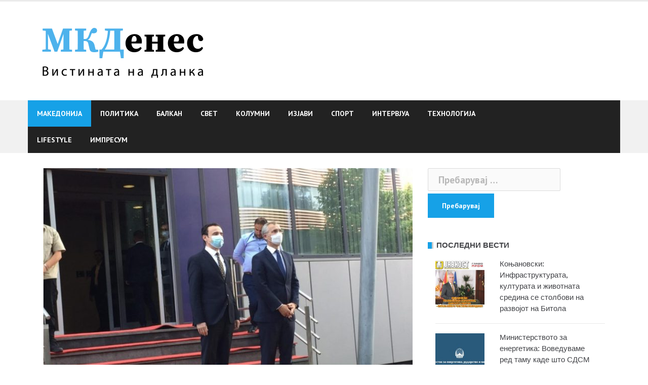

--- FILE ---
content_type: text/html; charset=UTF-8
request_url: https://mkdenes.mk/post8004/
body_size: 13974
content:
<!DOCTYPE html>
<html lang="mk-MK">
<head>
<meta charset="UTF-8">
<meta name="viewport" content="width=device-width, initial-scale=1">
<link rel="profile" href="http://gmpg.org/xfn/11">
<link rel="pingback" href="https://mkdenes.mk/xmlrpc.php">

<meta name='robots' content='index, follow, max-image-preview:large, max-snippet:-1, max-video-preview:-1' />

	<!-- This site is optimized with the Yoast SEO plugin v23.5 - https://yoast.com/wordpress/plugins/seo/ -->
	<title>НАТО со став за состојбата во Косово - МКДенес</title>
	<link rel="canonical" href="https://mkdenes.mk/post8004/" />
	<meta property="og:locale" content="mk_MK" />
	<meta property="og:type" content="article" />
	<meta property="og:title" content="НАТО со став за состојбата во Косово - МКДенес" />
	<meta property="og:description" content="НАТО на денешната операција на косовската полиција гледа како акција за спроведување на законите, пренесуваат косовските медиуми. Според нив, НАТО е на страната на правдата во Косово. Според Коха, мисијата [&hellip;]" />
	<meta property="og:url" content="https://mkdenes.mk/post8004/" />
	<meta property="og:site_name" content="МКДенес" />
	<meta property="article:published_time" content="2021-10-14T05:50:47+00:00" />
	<meta property="article:modified_time" content="2021-10-14T05:51:06+00:00" />
	<meta property="og:image" content="https://mkdenes.mk/wp-content/uploads/2021/10/Stoltnberg-Kurti-1.jpg" />
	<meta property="og:image:width" content="842" />
	<meta property="og:image:height" content="628" />
	<meta property="og:image:type" content="image/jpeg" />
	<meta name="author" content="MKDenes" />
	<meta name="twitter:card" content="summary_large_image" />
	<script type="application/ld+json" class="yoast-schema-graph">{"@context":"https://schema.org","@graph":[{"@type":"Article","@id":"https://mkdenes.mk/post8004/#article","isPartOf":{"@id":"https://mkdenes.mk/post8004/"},"author":{"name":"MKDenes","@id":"https://mkdenes.mk/#/schema/person/53beeb849d09d51fd4600e042ac76849"},"headline":"НАТО со став за состојбата во Косово","datePublished":"2021-10-14T05:50:47+00:00","dateModified":"2021-10-14T05:51:06+00:00","mainEntityOfPage":{"@id":"https://mkdenes.mk/post8004/"},"wordCount":175,"publisher":{"@id":"https://mkdenes.mk/#organization"},"image":{"@id":"https://mkdenes.mk/post8004/#primaryimage"},"thumbnailUrl":"https://mkdenes.mk/wp-content/uploads/2021/10/Stoltnberg-Kurti-1.jpg","keywords":["Косово","мировен договор","НАТО","Србија"],"articleSection":["Балкан"],"inLanguage":"mk-MK"},{"@type":"WebPage","@id":"https://mkdenes.mk/post8004/","url":"https://mkdenes.mk/post8004/","name":"НАТО со став за состојбата во Косово - МКДенес","isPartOf":{"@id":"https://mkdenes.mk/#website"},"primaryImageOfPage":{"@id":"https://mkdenes.mk/post8004/#primaryimage"},"image":{"@id":"https://mkdenes.mk/post8004/#primaryimage"},"thumbnailUrl":"https://mkdenes.mk/wp-content/uploads/2021/10/Stoltnberg-Kurti-1.jpg","datePublished":"2021-10-14T05:50:47+00:00","dateModified":"2021-10-14T05:51:06+00:00","breadcrumb":{"@id":"https://mkdenes.mk/post8004/#breadcrumb"},"inLanguage":"mk-MK","potentialAction":[{"@type":"ReadAction","target":["https://mkdenes.mk/post8004/"]}]},{"@type":"ImageObject","inLanguage":"mk-MK","@id":"https://mkdenes.mk/post8004/#primaryimage","url":"https://mkdenes.mk/wp-content/uploads/2021/10/Stoltnberg-Kurti-1.jpg","contentUrl":"https://mkdenes.mk/wp-content/uploads/2021/10/Stoltnberg-Kurti-1.jpg","width":842,"height":628},{"@type":"BreadcrumbList","@id":"https://mkdenes.mk/post8004/#breadcrumb","itemListElement":[{"@type":"ListItem","position":1,"name":"Home","item":"https://mkdenes.mk/"},{"@type":"ListItem","position":2,"name":"НАТО со став за состојбата во Косово"}]},{"@type":"WebSite","@id":"https://mkdenes.mk/#website","url":"https://mkdenes.mk/","name":"МКДенес","description":"МКДенес","publisher":{"@id":"https://mkdenes.mk/#organization"},"potentialAction":[{"@type":"SearchAction","target":{"@type":"EntryPoint","urlTemplate":"https://mkdenes.mk/?s={search_term_string}"},"query-input":{"@type":"PropertyValueSpecification","valueRequired":true,"valueName":"search_term_string"}}],"inLanguage":"mk-MK"},{"@type":"Organization","@id":"https://mkdenes.mk/#organization","name":"MKDenes","url":"https://mkdenes.mk/","logo":{"@type":"ImageObject","inLanguage":"mk-MK","@id":"https://mkdenes.mk/#/schema/logo/image/","url":"https://mkdenes.mk/wp-content/uploads/2021/04/WhatsApp-Image-2021-04-26-at-8.30.25-AM.jpeg","contentUrl":"https://mkdenes.mk/wp-content/uploads/2021/04/WhatsApp-Image-2021-04-26-at-8.30.25-AM.jpeg","width":994,"height":260,"caption":"MKDenes"},"image":{"@id":"https://mkdenes.mk/#/schema/logo/image/"}},{"@type":"Person","@id":"https://mkdenes.mk/#/schema/person/53beeb849d09d51fd4600e042ac76849","name":"MKDenes","image":{"@type":"ImageObject","inLanguage":"mk-MK","@id":"https://mkdenes.mk/#/schema/person/image/","url":"https://mkdenes.mk/wp-content/uploads/2021/04/WhatsApp-Image-2021-04-26-at-8.30.25-AM-96x96.jpeg","contentUrl":"https://mkdenes.mk/wp-content/uploads/2021/04/WhatsApp-Image-2021-04-26-at-8.30.25-AM-96x96.jpeg","caption":"MKDenes"},"url":"https://mkdenes.mk/postauthor/mkdenes1/"}]}</script>
	<!-- / Yoast SEO plugin. -->


<link rel='dns-prefetch' href='//www.googletagmanager.com' />
<link rel='dns-prefetch' href='//fonts.googleapis.com' />
<link rel="alternate" type="application/rss+xml" title="МКДенес &raquo; Фид" href="https://mkdenes.mk/feed/" />
<link rel="alternate" type="application/rss+xml" title="МКДенес &raquo; фидови за коментари" href="https://mkdenes.mk/comments/feed/" />
<link rel="alternate" type="application/rss+xml" title="МКДенес &raquo; НАТО со став за состојбата во Косово фидови за коментари" href="https://mkdenes.mk/post8004/feed/" />
<link rel="alternate" title="oEmbed (JSON)" type="application/json+oembed" href="https://mkdenes.mk/wp-json/oembed/1.0/embed?url=https%3A%2F%2Fmkdenes.mk%2Fpost8004%2F" />
<link rel="alternate" title="oEmbed (XML)" type="text/xml+oembed" href="https://mkdenes.mk/wp-json/oembed/1.0/embed?url=https%3A%2F%2Fmkdenes.mk%2Fpost8004%2F&#038;format=xml" />
<style id='wp-img-auto-sizes-contain-inline-css' type='text/css'>
img:is([sizes=auto i],[sizes^="auto," i]){contain-intrinsic-size:3000px 1500px}
/*# sourceURL=wp-img-auto-sizes-contain-inline-css */
</style>
<link rel='stylesheet' id='newsanchor-bootstrap-css' href='https://mkdenes.mk/wp-content/themes/newsanchor/css/bootstrap/bootstrap.min.css?ver=1' type='text/css' media='all' />
<style id='wp-emoji-styles-inline-css' type='text/css'>

	img.wp-smiley, img.emoji {
		display: inline !important;
		border: none !important;
		box-shadow: none !important;
		height: 1em !important;
		width: 1em !important;
		margin: 0 0.07em !important;
		vertical-align: -0.1em !important;
		background: none !important;
		padding: 0 !important;
	}
/*# sourceURL=wp-emoji-styles-inline-css */
</style>
<style id='wp-block-library-inline-css' type='text/css'>
:root{--wp-block-synced-color:#7a00df;--wp-block-synced-color--rgb:122,0,223;--wp-bound-block-color:var(--wp-block-synced-color);--wp-editor-canvas-background:#ddd;--wp-admin-theme-color:#007cba;--wp-admin-theme-color--rgb:0,124,186;--wp-admin-theme-color-darker-10:#006ba1;--wp-admin-theme-color-darker-10--rgb:0,107,160.5;--wp-admin-theme-color-darker-20:#005a87;--wp-admin-theme-color-darker-20--rgb:0,90,135;--wp-admin-border-width-focus:2px}@media (min-resolution:192dpi){:root{--wp-admin-border-width-focus:1.5px}}.wp-element-button{cursor:pointer}:root .has-very-light-gray-background-color{background-color:#eee}:root .has-very-dark-gray-background-color{background-color:#313131}:root .has-very-light-gray-color{color:#eee}:root .has-very-dark-gray-color{color:#313131}:root .has-vivid-green-cyan-to-vivid-cyan-blue-gradient-background{background:linear-gradient(135deg,#00d084,#0693e3)}:root .has-purple-crush-gradient-background{background:linear-gradient(135deg,#34e2e4,#4721fb 50%,#ab1dfe)}:root .has-hazy-dawn-gradient-background{background:linear-gradient(135deg,#faaca8,#dad0ec)}:root .has-subdued-olive-gradient-background{background:linear-gradient(135deg,#fafae1,#67a671)}:root .has-atomic-cream-gradient-background{background:linear-gradient(135deg,#fdd79a,#004a59)}:root .has-nightshade-gradient-background{background:linear-gradient(135deg,#330968,#31cdcf)}:root .has-midnight-gradient-background{background:linear-gradient(135deg,#020381,#2874fc)}:root{--wp--preset--font-size--normal:16px;--wp--preset--font-size--huge:42px}.has-regular-font-size{font-size:1em}.has-larger-font-size{font-size:2.625em}.has-normal-font-size{font-size:var(--wp--preset--font-size--normal)}.has-huge-font-size{font-size:var(--wp--preset--font-size--huge)}.has-text-align-center{text-align:center}.has-text-align-left{text-align:left}.has-text-align-right{text-align:right}.has-fit-text{white-space:nowrap!important}#end-resizable-editor-section{display:none}.aligncenter{clear:both}.items-justified-left{justify-content:flex-start}.items-justified-center{justify-content:center}.items-justified-right{justify-content:flex-end}.items-justified-space-between{justify-content:space-between}.screen-reader-text{border:0;clip-path:inset(50%);height:1px;margin:-1px;overflow:hidden;padding:0;position:absolute;width:1px;word-wrap:normal!important}.screen-reader-text:focus{background-color:#ddd;clip-path:none;color:#444;display:block;font-size:1em;height:auto;left:5px;line-height:normal;padding:15px 23px 14px;text-decoration:none;top:5px;width:auto;z-index:100000}html :where(.has-border-color){border-style:solid}html :where([style*=border-top-color]){border-top-style:solid}html :where([style*=border-right-color]){border-right-style:solid}html :where([style*=border-bottom-color]){border-bottom-style:solid}html :where([style*=border-left-color]){border-left-style:solid}html :where([style*=border-width]){border-style:solid}html :where([style*=border-top-width]){border-top-style:solid}html :where([style*=border-right-width]){border-right-style:solid}html :where([style*=border-bottom-width]){border-bottom-style:solid}html :where([style*=border-left-width]){border-left-style:solid}html :where(img[class*=wp-image-]){height:auto;max-width:100%}:where(figure){margin:0 0 1em}html :where(.is-position-sticky){--wp-admin--admin-bar--position-offset:var(--wp-admin--admin-bar--height,0px)}@media screen and (max-width:600px){html :where(.is-position-sticky){--wp-admin--admin-bar--position-offset:0px}}

/*# sourceURL=wp-block-library-inline-css */
</style><style id='wp-block-heading-inline-css' type='text/css'>
h1:where(.wp-block-heading).has-background,h2:where(.wp-block-heading).has-background,h3:where(.wp-block-heading).has-background,h4:where(.wp-block-heading).has-background,h5:where(.wp-block-heading).has-background,h6:where(.wp-block-heading).has-background{padding:1.25em 2.375em}h1.has-text-align-left[style*=writing-mode]:where([style*=vertical-lr]),h1.has-text-align-right[style*=writing-mode]:where([style*=vertical-rl]),h2.has-text-align-left[style*=writing-mode]:where([style*=vertical-lr]),h2.has-text-align-right[style*=writing-mode]:where([style*=vertical-rl]),h3.has-text-align-left[style*=writing-mode]:where([style*=vertical-lr]),h3.has-text-align-right[style*=writing-mode]:where([style*=vertical-rl]),h4.has-text-align-left[style*=writing-mode]:where([style*=vertical-lr]),h4.has-text-align-right[style*=writing-mode]:where([style*=vertical-rl]),h5.has-text-align-left[style*=writing-mode]:where([style*=vertical-lr]),h5.has-text-align-right[style*=writing-mode]:where([style*=vertical-rl]),h6.has-text-align-left[style*=writing-mode]:where([style*=vertical-lr]),h6.has-text-align-right[style*=writing-mode]:where([style*=vertical-rl]){rotate:180deg}
/*# sourceURL=https://mkdenes.mk/wp-includes/blocks/heading/style.min.css */
</style>
<style id='global-styles-inline-css' type='text/css'>
:root{--wp--preset--aspect-ratio--square: 1;--wp--preset--aspect-ratio--4-3: 4/3;--wp--preset--aspect-ratio--3-4: 3/4;--wp--preset--aspect-ratio--3-2: 3/2;--wp--preset--aspect-ratio--2-3: 2/3;--wp--preset--aspect-ratio--16-9: 16/9;--wp--preset--aspect-ratio--9-16: 9/16;--wp--preset--color--black: #000000;--wp--preset--color--cyan-bluish-gray: #abb8c3;--wp--preset--color--white: #ffffff;--wp--preset--color--pale-pink: #f78da7;--wp--preset--color--vivid-red: #cf2e2e;--wp--preset--color--luminous-vivid-orange: #ff6900;--wp--preset--color--luminous-vivid-amber: #fcb900;--wp--preset--color--light-green-cyan: #7bdcb5;--wp--preset--color--vivid-green-cyan: #00d084;--wp--preset--color--pale-cyan-blue: #8ed1fc;--wp--preset--color--vivid-cyan-blue: #0693e3;--wp--preset--color--vivid-purple: #9b51e0;--wp--preset--gradient--vivid-cyan-blue-to-vivid-purple: linear-gradient(135deg,rgb(6,147,227) 0%,rgb(155,81,224) 100%);--wp--preset--gradient--light-green-cyan-to-vivid-green-cyan: linear-gradient(135deg,rgb(122,220,180) 0%,rgb(0,208,130) 100%);--wp--preset--gradient--luminous-vivid-amber-to-luminous-vivid-orange: linear-gradient(135deg,rgb(252,185,0) 0%,rgb(255,105,0) 100%);--wp--preset--gradient--luminous-vivid-orange-to-vivid-red: linear-gradient(135deg,rgb(255,105,0) 0%,rgb(207,46,46) 100%);--wp--preset--gradient--very-light-gray-to-cyan-bluish-gray: linear-gradient(135deg,rgb(238,238,238) 0%,rgb(169,184,195) 100%);--wp--preset--gradient--cool-to-warm-spectrum: linear-gradient(135deg,rgb(74,234,220) 0%,rgb(151,120,209) 20%,rgb(207,42,186) 40%,rgb(238,44,130) 60%,rgb(251,105,98) 80%,rgb(254,248,76) 100%);--wp--preset--gradient--blush-light-purple: linear-gradient(135deg,rgb(255,206,236) 0%,rgb(152,150,240) 100%);--wp--preset--gradient--blush-bordeaux: linear-gradient(135deg,rgb(254,205,165) 0%,rgb(254,45,45) 50%,rgb(107,0,62) 100%);--wp--preset--gradient--luminous-dusk: linear-gradient(135deg,rgb(255,203,112) 0%,rgb(199,81,192) 50%,rgb(65,88,208) 100%);--wp--preset--gradient--pale-ocean: linear-gradient(135deg,rgb(255,245,203) 0%,rgb(182,227,212) 50%,rgb(51,167,181) 100%);--wp--preset--gradient--electric-grass: linear-gradient(135deg,rgb(202,248,128) 0%,rgb(113,206,126) 100%);--wp--preset--gradient--midnight: linear-gradient(135deg,rgb(2,3,129) 0%,rgb(40,116,252) 100%);--wp--preset--font-size--small: 13px;--wp--preset--font-size--medium: 20px;--wp--preset--font-size--large: 36px;--wp--preset--font-size--x-large: 42px;--wp--preset--spacing--20: 0.44rem;--wp--preset--spacing--30: 0.67rem;--wp--preset--spacing--40: 1rem;--wp--preset--spacing--50: 1.5rem;--wp--preset--spacing--60: 2.25rem;--wp--preset--spacing--70: 3.38rem;--wp--preset--spacing--80: 5.06rem;--wp--preset--shadow--natural: 6px 6px 9px rgba(0, 0, 0, 0.2);--wp--preset--shadow--deep: 12px 12px 50px rgba(0, 0, 0, 0.4);--wp--preset--shadow--sharp: 6px 6px 0px rgba(0, 0, 0, 0.2);--wp--preset--shadow--outlined: 6px 6px 0px -3px rgb(255, 255, 255), 6px 6px rgb(0, 0, 0);--wp--preset--shadow--crisp: 6px 6px 0px rgb(0, 0, 0);}:where(.is-layout-flex){gap: 0.5em;}:where(.is-layout-grid){gap: 0.5em;}body .is-layout-flex{display: flex;}.is-layout-flex{flex-wrap: wrap;align-items: center;}.is-layout-flex > :is(*, div){margin: 0;}body .is-layout-grid{display: grid;}.is-layout-grid > :is(*, div){margin: 0;}:where(.wp-block-columns.is-layout-flex){gap: 2em;}:where(.wp-block-columns.is-layout-grid){gap: 2em;}:where(.wp-block-post-template.is-layout-flex){gap: 1.25em;}:where(.wp-block-post-template.is-layout-grid){gap: 1.25em;}.has-black-color{color: var(--wp--preset--color--black) !important;}.has-cyan-bluish-gray-color{color: var(--wp--preset--color--cyan-bluish-gray) !important;}.has-white-color{color: var(--wp--preset--color--white) !important;}.has-pale-pink-color{color: var(--wp--preset--color--pale-pink) !important;}.has-vivid-red-color{color: var(--wp--preset--color--vivid-red) !important;}.has-luminous-vivid-orange-color{color: var(--wp--preset--color--luminous-vivid-orange) !important;}.has-luminous-vivid-amber-color{color: var(--wp--preset--color--luminous-vivid-amber) !important;}.has-light-green-cyan-color{color: var(--wp--preset--color--light-green-cyan) !important;}.has-vivid-green-cyan-color{color: var(--wp--preset--color--vivid-green-cyan) !important;}.has-pale-cyan-blue-color{color: var(--wp--preset--color--pale-cyan-blue) !important;}.has-vivid-cyan-blue-color{color: var(--wp--preset--color--vivid-cyan-blue) !important;}.has-vivid-purple-color{color: var(--wp--preset--color--vivid-purple) !important;}.has-black-background-color{background-color: var(--wp--preset--color--black) !important;}.has-cyan-bluish-gray-background-color{background-color: var(--wp--preset--color--cyan-bluish-gray) !important;}.has-white-background-color{background-color: var(--wp--preset--color--white) !important;}.has-pale-pink-background-color{background-color: var(--wp--preset--color--pale-pink) !important;}.has-vivid-red-background-color{background-color: var(--wp--preset--color--vivid-red) !important;}.has-luminous-vivid-orange-background-color{background-color: var(--wp--preset--color--luminous-vivid-orange) !important;}.has-luminous-vivid-amber-background-color{background-color: var(--wp--preset--color--luminous-vivid-amber) !important;}.has-light-green-cyan-background-color{background-color: var(--wp--preset--color--light-green-cyan) !important;}.has-vivid-green-cyan-background-color{background-color: var(--wp--preset--color--vivid-green-cyan) !important;}.has-pale-cyan-blue-background-color{background-color: var(--wp--preset--color--pale-cyan-blue) !important;}.has-vivid-cyan-blue-background-color{background-color: var(--wp--preset--color--vivid-cyan-blue) !important;}.has-vivid-purple-background-color{background-color: var(--wp--preset--color--vivid-purple) !important;}.has-black-border-color{border-color: var(--wp--preset--color--black) !important;}.has-cyan-bluish-gray-border-color{border-color: var(--wp--preset--color--cyan-bluish-gray) !important;}.has-white-border-color{border-color: var(--wp--preset--color--white) !important;}.has-pale-pink-border-color{border-color: var(--wp--preset--color--pale-pink) !important;}.has-vivid-red-border-color{border-color: var(--wp--preset--color--vivid-red) !important;}.has-luminous-vivid-orange-border-color{border-color: var(--wp--preset--color--luminous-vivid-orange) !important;}.has-luminous-vivid-amber-border-color{border-color: var(--wp--preset--color--luminous-vivid-amber) !important;}.has-light-green-cyan-border-color{border-color: var(--wp--preset--color--light-green-cyan) !important;}.has-vivid-green-cyan-border-color{border-color: var(--wp--preset--color--vivid-green-cyan) !important;}.has-pale-cyan-blue-border-color{border-color: var(--wp--preset--color--pale-cyan-blue) !important;}.has-vivid-cyan-blue-border-color{border-color: var(--wp--preset--color--vivid-cyan-blue) !important;}.has-vivid-purple-border-color{border-color: var(--wp--preset--color--vivid-purple) !important;}.has-vivid-cyan-blue-to-vivid-purple-gradient-background{background: var(--wp--preset--gradient--vivid-cyan-blue-to-vivid-purple) !important;}.has-light-green-cyan-to-vivid-green-cyan-gradient-background{background: var(--wp--preset--gradient--light-green-cyan-to-vivid-green-cyan) !important;}.has-luminous-vivid-amber-to-luminous-vivid-orange-gradient-background{background: var(--wp--preset--gradient--luminous-vivid-amber-to-luminous-vivid-orange) !important;}.has-luminous-vivid-orange-to-vivid-red-gradient-background{background: var(--wp--preset--gradient--luminous-vivid-orange-to-vivid-red) !important;}.has-very-light-gray-to-cyan-bluish-gray-gradient-background{background: var(--wp--preset--gradient--very-light-gray-to-cyan-bluish-gray) !important;}.has-cool-to-warm-spectrum-gradient-background{background: var(--wp--preset--gradient--cool-to-warm-spectrum) !important;}.has-blush-light-purple-gradient-background{background: var(--wp--preset--gradient--blush-light-purple) !important;}.has-blush-bordeaux-gradient-background{background: var(--wp--preset--gradient--blush-bordeaux) !important;}.has-luminous-dusk-gradient-background{background: var(--wp--preset--gradient--luminous-dusk) !important;}.has-pale-ocean-gradient-background{background: var(--wp--preset--gradient--pale-ocean) !important;}.has-electric-grass-gradient-background{background: var(--wp--preset--gradient--electric-grass) !important;}.has-midnight-gradient-background{background: var(--wp--preset--gradient--midnight) !important;}.has-small-font-size{font-size: var(--wp--preset--font-size--small) !important;}.has-medium-font-size{font-size: var(--wp--preset--font-size--medium) !important;}.has-large-font-size{font-size: var(--wp--preset--font-size--large) !important;}.has-x-large-font-size{font-size: var(--wp--preset--font-size--x-large) !important;}
/*# sourceURL=global-styles-inline-css */
</style>

<style id='classic-theme-styles-inline-css' type='text/css'>
/*! This file is auto-generated */
.wp-block-button__link{color:#fff;background-color:#32373c;border-radius:9999px;box-shadow:none;text-decoration:none;padding:calc(.667em + 2px) calc(1.333em + 2px);font-size:1.125em}.wp-block-file__button{background:#32373c;color:#fff;text-decoration:none}
/*# sourceURL=/wp-includes/css/classic-themes.min.css */
</style>
<link rel='stylesheet' id='contact-form-7-css' href='https://mkdenes.mk/wp-content/plugins/contact-form-7/includes/css/styles.css?ver=5.5.6' type='text/css' media='all' />
<link rel='stylesheet' id='dashicons-css' href='https://mkdenes.mk/wp-includes/css/dashicons.min.css?ver=6.9' type='text/css' media='all' />
<link rel='stylesheet' id='post-views-counter-frontend-css' href='https://mkdenes.mk/wp-content/plugins/post-views-counter/css/frontend.min.css?ver=1.4.7' type='text/css' media='all' />
<link rel='stylesheet' id='newsanchor-body-fonts-css' href='//fonts.googleapis.com/css?family=PT+Sans%3A400%2C700&#038;ver=6.9' type='text/css' media='all' />
<link rel='stylesheet' id='newsanchor-headings-fonts-css' href='//fonts.googleapis.com/css?family=Droid+Serif%3A400%2C700&#038;ver=6.9' type='text/css' media='all' />
<link rel='stylesheet' id='newsanchor-style-css' href='https://mkdenes.mk/wp-content/themes/newsanchor/style.css?ver=6.9' type='text/css' media='all' />
<style id='newsanchor-style-inline-css' type='text/css'>
.site-title { font-size:26px; }
.site-description { font-size:16px; }
h1 { font-size:52px; }
h2 { font-size:42px; }
h3 { font-size:32px; }
h4 { font-size:25px; }
h5 { font-size:20px; }
h6 { font-size:18px; }
body { font-size:19px; }
.site-description { color:#424347}
.top-header,.main-header { background-color:#ffffff}
.bottom-header .header-nav { background-color:#222;}
#mainnav ul .top-menu-item-2:hover { background-color:#fe2d18;}
#mainnav ul .top-menu-item-3:hover { background-color:#91ce29;}
#mainnav ul .top-menu-item-4:hover { background-color:#ff9600;}
#mainnav ul .top-menu-item-5:hover { background-color:#b22234;}
#mainnav ul .top-menu-item-0:hover { background-color:#c71c77;}
body { color:#767676}
.site-info { background-color:#1e1e1e}
.footer-widgets.widget-area,.footer-widgets.widget-area a { color:#949494}
.footer-widgets { background-color:#222}

/*# sourceURL=newsanchor-style-inline-css */
</style>
<link rel='stylesheet' id='newsanchor-font-awesome-css' href='https://mkdenes.mk/wp-content/themes/newsanchor/fonts/font-awesome.min.css?ver=6.9' type='text/css' media='all' />
<script type="text/javascript" src="https://mkdenes.mk/wp-includes/js/jquery/jquery.min.js?ver=3.7.1" id="jquery-core-js"></script>
<script type="text/javascript" src="https://mkdenes.mk/wp-includes/js/jquery/jquery-migrate.min.js?ver=3.4.1" id="jquery-migrate-js"></script>
<script type="text/javascript" src="https://mkdenes.mk/wp-content/themes/newsanchor/js/owl.carousel.min.js?ver=1" id="newsanchor-owl-script-js"></script>

<!-- Google Analytics snippet added by Site Kit -->
<script type="text/javascript" src="https://www.googletagmanager.com/gtag/js?id=G-ETHHL5GP2N" id="google_gtagjs-js" async></script>
<script type="text/javascript" id="google_gtagjs-js-after">
/* <![CDATA[ */
window.dataLayer = window.dataLayer || [];function gtag(){dataLayer.push(arguments);}
gtag('set', 'linker', {"domains":["mkdenes.mk"]} );
gtag("js", new Date());
gtag("set", "developer_id.dZTNiMT", true);
gtag("config", "G-ETHHL5GP2N");
//# sourceURL=google_gtagjs-js-after
/* ]]> */
</script>

<!-- End Google Analytics snippet added by Site Kit -->
<link rel="https://api.w.org/" href="https://mkdenes.mk/wp-json/" /><link rel="alternate" title="JSON" type="application/json" href="https://mkdenes.mk/wp-json/wp/v2/posts/8004" /><link rel="EditURI" type="application/rsd+xml" title="RSD" href="https://mkdenes.mk/xmlrpc.php?rsd" />
<meta name="generator" content="WordPress 6.9" />
<link rel='shortlink' href='https://mkdenes.mk/?p=8004' />
<meta name="generator" content="Site Kit by Google 1.123.1" /><!--[if lt IE 9]>
<script src="https://mkdenes.mk/wp-content/themes/newsanchor/js/html5shiv.js"></script>
<![endif]-->
<link rel="icon" href="https://mkdenes.mk/wp-content/uploads/2021/05/mkdenes-webpushr-1-150x150.jpeg" sizes="32x32" />
<link rel="icon" href="https://mkdenes.mk/wp-content/uploads/2021/05/mkdenes-webpushr-1-300x300.jpeg" sizes="192x192" />
<link rel="apple-touch-icon" href="https://mkdenes.mk/wp-content/uploads/2021/05/mkdenes-webpushr-1-300x300.jpeg" />
<meta name="msapplication-TileImage" content="https://mkdenes.mk/wp-content/uploads/2021/05/mkdenes-webpushr-1-300x300.jpeg" />
		<style type="text/css" id="wp-custom-css">
			* {
  -webkit-touch-callout: none; /* iOS Safari */
  -webkit-user-select: none; /* Safari */
  -khtml-user-select: none; /* Konqueror HTML */
  -moz-user-select: none; /* Old versions of Firefox */
  -ms-user-select: none; /* Internet Explorer/Edge */
   user-select: none; /* Non-prefixed version, currently supported by Chrome, Opera and Firefox */
}		</style>
		<style id="sccss">.category header.page-header {
    overflow: hidden;
}
.category h4.page-title {
    position: relative;
    left: -132px;
}


.search-header {
    display: none !important;
}</style></head>

<body class="wp-singular post-template-default single single-post postid-8004 single-format-standard wp-theme-newsanchor group-blog">
<div class="preloader">
    <div class="spinner">
        <div class="pre-bounce1"></div>
        <div class="pre-bounce2"></div>
    </div>
</div>
<div id="page" class="hfeed site">
	<a class="skip-link screen-reader-text" href="#content">Skip to content</a>

   	<header id="header" class="header">
	   	<div class="top-header">
	   		<div class="container">
						   					
			</div>
	   	</div><!-- /.top-header -->

	   	<div class="main-header">
			<div class="container">
				<div class="row">
					<div class="col-md-4">
		              	<div id="logo" class="logo">
				        							<a href="https://mkdenes.mk/" title="МКДенес"><img class="site-logo" src="https://mkdenes.mk/wp-content/uploads/2021/05/MKD-Denes-vis-na-dlanka.png" alt="МКДенес" /></a>
				        		            	</div>
		            </div>

		            	            </div>
	         </div>
	   	</div><!-- /.main-header -->

		<div class="bottom-header">
			<div class="container">
				<div class="row">
					<div class="col-md-12">
						<div class="header-nav clearfix">
							<div class="btn-menu"></div><!-- //mobile menu button -->
							<nav id="mainnav" class="mainnav">
								<ul id="primary-menu" class="clearfix"><li id="menu-item-672" class="menu-item menu-item-type-taxonomy menu-item-object-category menu-item-672 top-menu-item-1"><a href="https://mkdenes.mk/postcategory/makedonija/">Македонија</a></li>
<li id="menu-item-693" class="menu-item menu-item-type-taxonomy menu-item-object-category menu-item-693 top-menu-item-2"><a href="https://mkdenes.mk/postcategory/politika/">Политика</a></li>
<li id="menu-item-777" class="menu-item menu-item-type-taxonomy menu-item-object-category current-post-ancestor current-menu-parent current-post-parent menu-item-777 top-menu-item-3"><a href="https://mkdenes.mk/postcategory/balkan/">Балкан</a></li>
<li id="menu-item-673" class="menu-item menu-item-type-taxonomy menu-item-object-category menu-item-673 top-menu-item-4"><a href="https://mkdenes.mk/postcategory/svet/">Свет</a></li>
<li id="menu-item-692" class="menu-item menu-item-type-taxonomy menu-item-object-category menu-item-692 top-menu-item-5"><a href="https://mkdenes.mk/postcategory/kolumni/">Колумни</a></li>
<li id="menu-item-694" class="menu-item menu-item-type-taxonomy menu-item-object-category menu-item-694 top-menu-item-0"><a href="https://mkdenes.mk/postcategory/izjavi/">Изјави</a></li>
<li id="menu-item-678" class="menu-item menu-item-type-taxonomy menu-item-object-category menu-item-678 top-menu-item-1"><a href="https://mkdenes.mk/postcategory/sport/">Спорт</a></li>
<li id="menu-item-695" class="menu-item menu-item-type-taxonomy menu-item-object-category menu-item-695 top-menu-item-2"><a href="https://mkdenes.mk/postcategory/intervjua/">Интервјуа</a></li>
<li id="menu-item-680" class="menu-item menu-item-type-taxonomy menu-item-object-category menu-item-680 top-menu-item-3"><a href="https://mkdenes.mk/postcategory/tehnologija/">Технологија</a></li>
<li id="menu-item-691" class="menu-item menu-item-type-taxonomy menu-item-object-category menu-item-has-children menu-item-691 top-menu-item-4"><a href="https://mkdenes.mk/postcategory/lifestyle/">Lifestyle</a>
<ul class="sub-menu">
	<li id="menu-item-677" class="menu-item menu-item-type-taxonomy menu-item-object-category menu-item-677"><a href="https://mkdenes.mk/postcategory/lifestyle/zivot/">Живот</a></li>
	<li id="menu-item-675" class="menu-item menu-item-type-taxonomy menu-item-object-category menu-item-675"><a href="https://mkdenes.mk/postcategory/lifestyle/moda/">Мода</a></li>
	<li id="menu-item-679" class="menu-item menu-item-type-taxonomy menu-item-object-category menu-item-679"><a href="https://mkdenes.mk/postcategory/lifestyle/dali-znaete/">Дали Знаете</a></li>
	<li id="menu-item-674" class="menu-item menu-item-type-taxonomy menu-item-object-category menu-item-674"><a href="https://mkdenes.mk/postcategory/lifestyle/zabava/">Забава</a></li>
	<li id="menu-item-676" class="menu-item menu-item-type-taxonomy menu-item-object-category menu-item-676"><a href="https://mkdenes.mk/postcategory/lifestyle/scena/">Сцена</a></li>
	<li id="menu-item-778" class="menu-item menu-item-type-taxonomy menu-item-object-category menu-item-778"><a href="https://mkdenes.mk/postcategory/lifestyle/hrana-i-zdravje/">Храна и Здравје</a></li>
</ul>
</li>
<li id="menu-item-34685" class="menu-item menu-item-type-post_type menu-item-object-page menu-item-34685 top-menu-item-5"><a href="https://mkdenes.mk/impressum/">Импресум</a></li>
</ul>							</nav><!-- /nav -->
							<div class="search-header">
								<form role="search" method="get" class="search-form" action="https://mkdenes.mk/">
				<label>
					<span class="screen-reader-text">Пребарувај за:</span>
					<input type="search" class="search-field" placeholder="Пребарувај &hellip;" value="" name="s" />
				</label>
				<input type="submit" class="search-submit" value="Пребарувај" />
			</form>							</div>
						</div>
					</div><!-- /.col-md-12 -->
				</div><!-- /.row -->
			</div><!-- /.container -->
		</div><!-- /.bottom-header -->
	</header>

	<div class="page-content">
		<div class="container content-wrapper">
			<div class="row">
				
	<div id="primary" class="content-area col-md-8 ">
		<main id="main" class="site-main" role="main">

		
			
<article id="post-8004" class="post-8004 post type-post status-publish format-standard has-post-thumbnail hentry category-balkan tag-300 tag-1571 tag-154 tag-301 clearfix">

			<div class="entry-thumb">
			<img width="730" height="544" src="https://mkdenes.mk/wp-content/uploads/2021/10/Stoltnberg-Kurti-1-730x544.jpg" class="attachment-newsanchor-large-thumb size-newsanchor-large-thumb wp-post-image" alt="" decoding="async" fetchpriority="high" srcset="https://mkdenes.mk/wp-content/uploads/2021/10/Stoltnberg-Kurti-1-730x544.jpg 730w, https://mkdenes.mk/wp-content/uploads/2021/10/Stoltnberg-Kurti-1-300x224.jpg 300w, https://mkdenes.mk/wp-content/uploads/2021/10/Stoltnberg-Kurti-1-768x573.jpg 768w, https://mkdenes.mk/wp-content/uploads/2021/10/Stoltnberg-Kurti-1-435x324.jpg 435w, https://mkdenes.mk/wp-content/uploads/2021/10/Stoltnberg-Kurti-1-80x60.jpg 80w, https://mkdenes.mk/wp-content/uploads/2021/10/Stoltnberg-Kurti-1.jpg 842w" sizes="(max-width: 730px) 100vw, 730px" />		</div>
	
	<header class="entry-header">
		<h1 class="single-title">НАТО со став за состојбата во Косово</h1>
				<div class="meta-post">
			<span class="posted-on date"><a href="https://mkdenes.mk/post8004/" rel="bookmark"><time class="entry-date published" datetime="2021-10-14T05:50:47+00:00">октомври 14, 2021 - 05:50:47</time><time class="updated" datetime="2021-10-14T05:51:06+00:00">октомври 14, 2021 - 05:51:06</time></a></span><span class="byline"> <span class="author vcard"><a class="url fn n" href="https://mkdenes.mk/postauthor/mkdenes1/">MKDenes</a></span></span><span class="categories"> <a href="https://mkdenes.mk/postcategory/balkan/" rel="category tag">Балкан</a></span>		</div>
				
	</header><!-- .entry-header -->

	<div class="entry-content">
		<div class="post-views content-post post-8004 entry-meta load-static">
				<span class="post-views-icon dashicons dashicons-chart-bar"></span> <span class="post-views-label">Поглед:</span> <span class="post-views-count">1.034</span>
			</div><p>НАТО на денешната операција на косовската полиција гледа како акција за спроведување на законите, пренесуваат косовските медиуми. Според нив, НАТО е на страната на правдата во Косово.</p>
<p><img decoding="async" class="alignnone size-medium wp-image-8005" src="https://mkdenes.mk/wp-content/uploads/2021/10/download-36-300x162.jpg" alt="" width="300" height="162" srcset="https://mkdenes.mk/wp-content/uploads/2021/10/download-36-300x162.jpg 300w, https://mkdenes.mk/wp-content/uploads/2021/10/download-36.jpg 306w" sizes="(max-width: 300px) 100vw, 300px" /></p>
<p>Според Коха, мисијата на КФОР на Косово била запознаена со настаните и во комуникација со властите во Приштина.</p>
<p>Претставник на НАТО за Радио слободна Европа кажал дека косовската полиција спроведува операција за спроведување на законот на цело Косово и дека мисијата на КФОР предводена од НАТО е во постојана комуникација со сите релевантни институции на Косово и со претставниците на меѓународната заедница.</p>
<p><img decoding="async" class="alignnone size-medium wp-image-8006" src="https://mkdenes.mk/wp-content/uploads/2021/10/Stoltnberg-Kurti-1-300x224.jpg" alt="" width="300" height="224" srcset="https://mkdenes.mk/wp-content/uploads/2021/10/Stoltnberg-Kurti-1-300x224.jpg 300w, https://mkdenes.mk/wp-content/uploads/2021/10/Stoltnberg-Kurti-1-768x573.jpg 768w, https://mkdenes.mk/wp-content/uploads/2021/10/Stoltnberg-Kurti-1-730x544.jpg 730w, https://mkdenes.mk/wp-content/uploads/2021/10/Stoltnberg-Kurti-1-435x324.jpg 435w, https://mkdenes.mk/wp-content/uploads/2021/10/Stoltnberg-Kurti-1-80x60.jpg 80w, https://mkdenes.mk/wp-content/uploads/2021/10/Stoltnberg-Kurti-1.jpg 842w" sizes="(max-width: 300px) 100vw, 300px" /></p>
<p>Во одговорот на НАТО се повторува дека мисијата на Северноатлантската алијанса на Косово останува целосно фокусирана на секојдневната примена на мандатот од ОН според Резолуцијата 1244 од 1999 година, и продолжува да пружа мирна, безбедна средина и слободно движење за сите заедници кои живеат на Косово.</p>
<p><img loading="lazy" decoding="async" class="alignnone size-medium wp-image-8007" src="https://mkdenes.mk/wp-content/uploads/2021/10/182c67e5-5867-4da7-94d9-f4a754575df8_tv_w408_r1-300x169.jpg" alt="" width="300" height="169" srcset="https://mkdenes.mk/wp-content/uploads/2021/10/182c67e5-5867-4da7-94d9-f4a754575df8_tv_w408_r1-300x169.jpg 300w, https://mkdenes.mk/wp-content/uploads/2021/10/182c67e5-5867-4da7-94d9-f4a754575df8_tv_w408_r1.jpg 408w" sizes="auto, (max-width: 300px) 100vw, 300px" /></p>
<p>Во реакцијата на НАТО се наведува и дека КФОР продолжува да помага во примената на најновиот договор за смирување на тензиите кој го постигнаа Белград и Приштина во рамки на дијалогот со посредство на ЕУ.</p>
			</div><!-- .entry-content -->

	<footer class="entry-footer">
		<span class="tags-post">Tagged <a href="https://mkdenes.mk/posttag/%d0%ba%d0%be%d1%81%d0%be%d0%b2%d0%be/" rel="tag">Косово</a> <a href="https://mkdenes.mk/posttag/%d0%bc%d0%b8%d1%80%d0%be%d0%b2%d0%b5%d0%bd-%d0%b4%d0%be%d0%b3%d0%be%d0%b2%d0%be%d1%80/" rel="tag">мировен договор</a> <a href="https://mkdenes.mk/posttag/%d0%bd%d0%b0%d1%82%d0%be/" rel="tag">НАТО</a> <a href="https://mkdenes.mk/posttag/%d1%81%d1%80%d0%b1%d0%b8%d1%98%d0%b0/" rel="tag">Србија</a></span>	</footer><!-- .entry-footer -->
</article><!-- #post-## -->

			
	<nav class="navigation post-navigation" aria-label="Написи">
		<h2 class="screen-reader-text">Навигација на напис</h2>
		<div class="nav-links"><div class="nav-previous"><a href="https://mkdenes.mk/post7997/" rel="prev">ФИЛИПЧЕ: Слушнете што зборувам, не гледајте што правам</a></div><div class="nav-next"><a href="https://mkdenes.mk/post8009/" rel="next">EВPOПCKИ или oтвopeн Бaлkaн, кpaткo и jacнo oбjacнyвaњe</a></div></div>
	</nav>
			
		
		</main><!-- #main -->
	</div><!-- #primary -->


<div id="secondary" class="sidebar col-md-4" role="complementary">
	<aside id="search-2" class="widget widget_search"><form role="search" method="get" class="search-form" action="https://mkdenes.mk/">
				<label>
					<span class="screen-reader-text">Пребарувај за:</span>
					<input type="search" class="search-field" placeholder="Пребарувај &hellip;" value="" name="s" />
				</label>
				<input type="submit" class="search-submit" value="Пребарувај" />
			</form></aside>		<aside id="newsanchor_recent_posts-2" class="widget newsanchor_recent_posts_widget">		<h5 class="widget-title">Последни Вести</h5>		<ul>
					<li>
				<div class="recent-post clearfix">
											<div class="thumb col-md-4">
							<a href="https://mkdenes.mk/post45900/"><img width="150" height="150" src="https://mkdenes.mk/wp-content/uploads/2026/02/IMG_7100-150x150.jpeg" class="attachment-thumbnail size-thumbnail wp-post-image" alt="" decoding="async" loading="lazy" /></a>
						</div>
																<div class="col-md-8">										<h3><a href="https://mkdenes.mk/post45900/">Коњановски: Инфраструктурата, културата и животната средина се столбови на развојот на Битола</a></h3>
											</div>									</div>
			</li>
					<li>
				<div class="recent-post clearfix">
											<div class="thumb col-md-4">
							<a href="https://mkdenes.mk/post45897/"><img width="150" height="150" src="https://mkdenes.mk/wp-content/uploads/2026/02/IMG_7098-150x150.jpeg" class="attachment-thumbnail size-thumbnail wp-post-image" alt="" decoding="async" loading="lazy" /></a>
						</div>
																<div class="col-md-8">										<h3><a href="https://mkdenes.mk/post45897/">Министерството за енергетика: Воведуваме ред таму каде што СДСМ остави хаос</a></h3>
											</div>									</div>
			</li>
					<li>
				<div class="recent-post clearfix">
											<div class="thumb col-md-4">
							<a href="https://mkdenes.mk/post45893/"><img width="150" height="150" src="https://mkdenes.mk/wp-content/uploads/2026/02/Screenshot-2026-02-03-101958-150x150.png" class="attachment-thumbnail size-thumbnail wp-post-image" alt="" decoding="async" loading="lazy" /></a>
						</div>
																<div class="col-md-8">										<h3><a href="https://mkdenes.mk/post45893/">Алармот е вклучен – можни се поплави: Познатиот метео прогнозер со најнова анализа</a></h3>
											</div>									</div>
			</li>
					<li>
				<div class="recent-post clearfix">
											<div class="thumb col-md-4">
							<a href="https://mkdenes.mk/post45891/"><img width="150" height="150" src="https://mkdenes.mk/wp-content/uploads/2021/12/policija-1-150x150.jpg" class="attachment-thumbnail size-thumbnail wp-post-image" alt="" decoding="async" loading="lazy" /></a>
						</div>
																<div class="col-md-8">										<h3><a href="https://mkdenes.mk/post45891/">НАЈНОВА ВЕСТ: Уапсени осум возачи во Македонија &#8211; одземени 3 возила поради овие тешки прекршоци!</a></h3>
											</div>									</div>
			</li>
					<li>
				<div class="recent-post clearfix">
											<div class="thumb col-md-4">
							<a href="https://mkdenes.mk/post45887/"><img width="150" height="150" src="https://mkdenes.mk/wp-content/uploads/2026/02/IMG_7086-150x150.jpeg" class="attachment-thumbnail size-thumbnail wp-post-image" alt="" decoding="async" loading="lazy" /></a>
						</div>
																<div class="col-md-8">										<h3><a href="https://mkdenes.mk/post45887/">Читателите на Религија.мк го избраа митрополитот Пимен за личност на годината</a></h3>
											</div>									</div>
			</li>
				</ul>
		</aside>	<aside id="categories-2" class="widget widget_categories"><h5 class="widget-title">Категории</h5><form action="https://mkdenes.mk" method="get"><label class="screen-reader-text" for="cat">Категории</label><select  name='cat' id='cat' class='postform'>
	<option value='-1'>Изберете категорија</option>
	<option class="level-0" value="143">Lifestyle</option>
	<option class="level-0" value="1">Uncategorized</option>
	<option class="level-0" value="6843">аматерката</option>
	<option class="level-0" value="1857">АНАЛИЗА</option>
	<option class="level-0" value="136">Балкан</option>
	<option class="level-0" value="3284">БЕЛЕЖНИК</option>
	<option class="level-0" value="3251">ВЕСТИ ЗА РАНОБУДНИ</option>
	<option class="level-0" value="1534">ВИТРАЖ</option>
	<option class="level-0" value="1616">Времето денес</option>
	<option class="level-0" value="137">Дали Знаете</option>
	<option class="level-0" value="1002">Добро утро</option>
	<option class="level-0" value="2217">Европа</option>
	<option class="level-0" value="1767">ЕКОНОМИЈА / ФИНАНСИИ</option>
	<option class="level-0" value="134">Живот</option>
	<option class="level-0" value="131">Забава</option>
	<option class="level-0" value="142">Изјави</option>
	<option class="level-0" value="141">Интервјуа</option>
	<option class="level-0" value="2686">ИСТОРИЈА</option>
	<option class="level-0" value="1019">Календар МПЦ &#8211; ОА</option>
	<option class="level-0" value="140">Колумни</option>
	<option class="level-0" value="129">Македонија</option>
	<option class="level-0" value="132">Мода</option>
	<option class="level-0" value="2207">ПОЕНТА НА ДЕНОТ</option>
	<option class="level-0" value="139">Политика</option>
	<option class="level-0" value="1333">РЕЛИГИЈА</option>
	<option class="level-0" value="130">Свет</option>
	<option class="level-0" value="2498">СКОПЈЕ</option>
	<option class="level-0" value="4001">СО Бале ДО Финале</option>
	<option class="level-0" value="6649">Соопштенија</option>
	<option class="level-0" value="135">Спорт</option>
	<option class="level-0" value="133">Сцена</option>
	<option class="level-0" value="138">Технологија</option>
	<option class="level-0" value="1824">Хороскоп</option>
	<option class="level-0" value="151">Храна и Здравје</option>
	<option class="level-0" value="1619">Хроника</option>
</select>
</form><script type="text/javascript">
/* <![CDATA[ */

( ( dropdownId ) => {
	const dropdown = document.getElementById( dropdownId );
	function onSelectChange() {
		setTimeout( () => {
			if ( 'escape' === dropdown.dataset.lastkey ) {
				return;
			}
			if ( dropdown.value && parseInt( dropdown.value ) > 0 && dropdown instanceof HTMLSelectElement ) {
				dropdown.parentElement.submit();
			}
		}, 250 );
	}
	function onKeyUp( event ) {
		if ( 'Escape' === event.key ) {
			dropdown.dataset.lastkey = 'escape';
		} else {
			delete dropdown.dataset.lastkey;
		}
	}
	function onClick() {
		delete dropdown.dataset.lastkey;
	}
	dropdown.addEventListener( 'keyup', onKeyUp );
	dropdown.addEventListener( 'click', onClick );
	dropdown.addEventListener( 'change', onSelectChange );
})( "cat" );

//# sourceURL=WP_Widget_Categories%3A%3Awidget
/* ]]> */
</script>
</aside></div><!-- #secondary -->

			</div>
		</div>		
	</div><!-- .page-content -->

    <a class="go-top">
        <i class="fa fa-angle-up"></i>
    </a>

	<footer id="colophon" class="site-info" role="contentinfo">
		<div class="go-top2"></div>

					

	
	<div id="sidebar-footer" class="footer-widgets widget-area" role="complementary">
		<div class="container">
							<div class="sidebar-column col-md-4">
					<aside id="text-2" class="widget widget_text"><h3 class="widget-title">За Нас!</h3>			<div class="textwidget"><p>Актуелноста на веста не значи и објава на лажна вест! Наш императив е вистинската вест да ја направиме актуелна!<br />
Информацијата е моќ!<br />
Моќта е шанса за борба со лажната информација!<br />
Да се информираме преку МКДенес, за да се заштитиме од лажни вести!</p>
</div>
		</aside><aside id="media_image-2" class="widget widget_media_image"><a href="https://mkdenes.mk/"><img width="300" height="78" src="https://mkdenes.mk/wp-content/uploads/2021/04/WhatsApp-Image-2021-04-26-at-8.30.25-AM-300x78.jpeg" class="image wp-image-682  attachment-medium size-medium" alt="" style="max-width: 100%; height: auto;" decoding="async" loading="lazy" srcset="https://mkdenes.mk/wp-content/uploads/2021/04/WhatsApp-Image-2021-04-26-at-8.30.25-AM-300x78.jpeg 300w, https://mkdenes.mk/wp-content/uploads/2021/04/WhatsApp-Image-2021-04-26-at-8.30.25-AM-768x201.jpeg 768w, https://mkdenes.mk/wp-content/uploads/2021/04/WhatsApp-Image-2021-04-26-at-8.30.25-AM-730x191.jpeg 730w, https://mkdenes.mk/wp-content/uploads/2021/04/WhatsApp-Image-2021-04-26-at-8.30.25-AM-435x114.jpeg 435w, https://mkdenes.mk/wp-content/uploads/2021/04/WhatsApp-Image-2021-04-26-at-8.30.25-AM.jpeg 994w" sizes="auto, (max-width: 300px) 100vw, 300px" /></a></aside>				</div>
				
							<div class="sidebar-column col-md-4">
					<aside id="text-3" class="widget widget_text"><h3 class="widget-title">About Us!</h3>			<div class="textwidget"><p>The topicality of the news does not mean spreading fake news. Our imperative is to create true news meaningful. Information is power! Power is a chance to fight fake news. Inform yourself through MKDenes, and be protected from fake news!</p>
</div>
		</aside>				</div>
				
							<div class="sidebar-column col-md-4">
					<aside id="categories-3" class="widget widget_categories"><h3 class="widget-title">Категории</h3><form action="https://mkdenes.mk" method="get"><label class="screen-reader-text" for="categories-dropdown-3">Категории</label><select  name='cat' id='categories-dropdown-3' class='postform'>
	<option value='-1'>Изберете категорија</option>
	<option class="level-0" value="143">Lifestyle&nbsp;&nbsp;(119)</option>
	<option class="level-0" value="1">Uncategorized&nbsp;&nbsp;(293)</option>
	<option class="level-0" value="6843">аматерката&nbsp;&nbsp;(1)</option>
	<option class="level-0" value="1857">АНАЛИЗА&nbsp;&nbsp;(60)</option>
	<option class="level-0" value="136">Балкан&nbsp;&nbsp;(624)</option>
	<option class="level-0" value="3284">БЕЛЕЖНИК&nbsp;&nbsp;(10)</option>
	<option class="level-0" value="3251">ВЕСТИ ЗА РАНОБУДНИ&nbsp;&nbsp;(38)</option>
	<option class="level-0" value="1534">ВИТРАЖ&nbsp;&nbsp;(2)</option>
	<option class="level-0" value="1616">Времето денес&nbsp;&nbsp;(198)</option>
	<option class="level-0" value="137">Дали Знаете&nbsp;&nbsp;(390)</option>
	<option class="level-0" value="1002">Добро утро&nbsp;&nbsp;(160)</option>
	<option class="level-0" value="2217">Европа&nbsp;&nbsp;(450)</option>
	<option class="level-0" value="1767">ЕКОНОМИЈА / ФИНАНСИИ&nbsp;&nbsp;(789)</option>
	<option class="level-0" value="134">Живот&nbsp;&nbsp;(341)</option>
	<option class="level-0" value="131">Забава&nbsp;&nbsp;(274)</option>
	<option class="level-0" value="142">Изјави&nbsp;&nbsp;(327)</option>
	<option class="level-0" value="141">Интервјуа&nbsp;&nbsp;(30)</option>
	<option class="level-0" value="2686">ИСТОРИЈА&nbsp;&nbsp;(60)</option>
	<option class="level-0" value="1019">Календар МПЦ &#8211; ОА&nbsp;&nbsp;(72)</option>
	<option class="level-0" value="140">Колумни&nbsp;&nbsp;(85)</option>
	<option class="level-0" value="129">Македонија&nbsp;&nbsp;(4.696)</option>
	<option class="level-0" value="132">Мода&nbsp;&nbsp;(23)</option>
	<option class="level-0" value="2207">ПОЕНТА НА ДЕНОТ&nbsp;&nbsp;(61)</option>
	<option class="level-0" value="139">Политика&nbsp;&nbsp;(1.803)</option>
	<option class="level-0" value="1333">РЕЛИГИЈА&nbsp;&nbsp;(204)</option>
	<option class="level-0" value="130">Свет&nbsp;&nbsp;(685)</option>
	<option class="level-0" value="2498">СКОПЈЕ&nbsp;&nbsp;(240)</option>
	<option class="level-0" value="4001">СО Бале ДО Финале&nbsp;&nbsp;(2)</option>
	<option class="level-0" value="6649">Соопштенија&nbsp;&nbsp;(7)</option>
	<option class="level-0" value="135">Спорт&nbsp;&nbsp;(209)</option>
	<option class="level-0" value="133">Сцена&nbsp;&nbsp;(137)</option>
	<option class="level-0" value="138">Технологија&nbsp;&nbsp;(62)</option>
	<option class="level-0" value="1824">Хороскоп&nbsp;&nbsp;(58)</option>
	<option class="level-0" value="151">Храна и Здравје&nbsp;&nbsp;(55)</option>
	<option class="level-0" value="1619">Хроника&nbsp;&nbsp;(365)</option>
</select>
</form><script type="text/javascript">
/* <![CDATA[ */

( ( dropdownId ) => {
	const dropdown = document.getElementById( dropdownId );
	function onSelectChange() {
		setTimeout( () => {
			if ( 'escape' === dropdown.dataset.lastkey ) {
				return;
			}
			if ( dropdown.value && parseInt( dropdown.value ) > 0 && dropdown instanceof HTMLSelectElement ) {
				dropdown.parentElement.submit();
			}
		}, 250 );
	}
	function onKeyUp( event ) {
		if ( 'Escape' === event.key ) {
			dropdown.dataset.lastkey = 'escape';
		} else {
			delete dropdown.dataset.lastkey;
		}
	}
	function onClick() {
		delete dropdown.dataset.lastkey;
	}
	dropdown.addEventListener( 'keyup', onKeyUp );
	dropdown.addEventListener( 'click', onClick );
	dropdown.addEventListener( 'change', onSelectChange );
})( "categories-dropdown-3" );

//# sourceURL=WP_Widget_Categories%3A%3Awidget
/* ]]> */
</script>
</aside><aside id="block-18" class="widget widget_block">
<h4 class="wp-block-heading"><a href="https://mkdenes.mk/impressum/">ИМПРЕСУМ</a></h4>
</aside>				</div>
				
				
		</div>	
	</div>		
		<div class="container">
			<a href="http://wordpress.org/">Proudly powered by WordPress</a>
			<span class="sep"> | </span>
			Theme: <a href="http://athemes.com/theme/newsanchor" rel="nofollow">NewsAnchor</a> by aThemes.		</div><!-- /.container -->
	</footer><!-- #colophon -->

</div><!-- #page -->

<script type="speculationrules">
{"prefetch":[{"source":"document","where":{"and":[{"href_matches":"/*"},{"not":{"href_matches":["/wp-*.php","/wp-admin/*","/wp-content/uploads/*","/wp-content/*","/wp-content/plugins/*","/wp-content/themes/newsanchor/*","/*\\?(.+)"]}},{"not":{"selector_matches":"a[rel~=\"nofollow\"]"}},{"not":{"selector_matches":".no-prefetch, .no-prefetch a"}}]},"eagerness":"conservative"}]}
</script>
<script type="text/javascript" src="https://mkdenes.mk/wp-includes/js/dist/vendor/wp-polyfill.min.js?ver=3.15.0" id="wp-polyfill-js"></script>
<script type="text/javascript" id="contact-form-7-js-extra">
/* <![CDATA[ */
var wpcf7 = {"api":{"root":"https://mkdenes.mk/wp-json/","namespace":"contact-form-7/v1"},"cached":"1"};
//# sourceURL=contact-form-7-js-extra
/* ]]> */
</script>
<script type="text/javascript" src="https://mkdenes.mk/wp-content/plugins/contact-form-7/includes/js/index.js?ver=5.5.6" id="contact-form-7-js"></script>
<script type="text/javascript" src="https://mkdenes.mk/wp-content/themes/newsanchor/js/jquery.fitvids.js?ver=6.9" id="newsanchor-fitvids-js"></script>
<script type="text/javascript" src="https://mkdenes.mk/wp-includes/js/imagesloaded.min.js?ver=5.0.0" id="imagesloaded-js"></script>
<script type="text/javascript" src="https://mkdenes.mk/wp-content/themes/newsanchor/js/main.js?ver=6.9" id="newsanchor-main-js"></script>
<script type="text/javascript" src="https://mkdenes.mk/wp-content/themes/newsanchor/js/skip-link-focus-fix.js?ver=20130115" id="newsanchor-skip-link-focus-fix-js"></script>
<script id="wp-emoji-settings" type="application/json">
{"baseUrl":"https://s.w.org/images/core/emoji/17.0.2/72x72/","ext":".png","svgUrl":"https://s.w.org/images/core/emoji/17.0.2/svg/","svgExt":".svg","source":{"concatemoji":"https://mkdenes.mk/wp-includes/js/wp-emoji-release.min.js?ver=6.9"}}
</script>
<script type="module">
/* <![CDATA[ */
/*! This file is auto-generated */
const a=JSON.parse(document.getElementById("wp-emoji-settings").textContent),o=(window._wpemojiSettings=a,"wpEmojiSettingsSupports"),s=["flag","emoji"];function i(e){try{var t={supportTests:e,timestamp:(new Date).valueOf()};sessionStorage.setItem(o,JSON.stringify(t))}catch(e){}}function c(e,t,n){e.clearRect(0,0,e.canvas.width,e.canvas.height),e.fillText(t,0,0);t=new Uint32Array(e.getImageData(0,0,e.canvas.width,e.canvas.height).data);e.clearRect(0,0,e.canvas.width,e.canvas.height),e.fillText(n,0,0);const a=new Uint32Array(e.getImageData(0,0,e.canvas.width,e.canvas.height).data);return t.every((e,t)=>e===a[t])}function p(e,t){e.clearRect(0,0,e.canvas.width,e.canvas.height),e.fillText(t,0,0);var n=e.getImageData(16,16,1,1);for(let e=0;e<n.data.length;e++)if(0!==n.data[e])return!1;return!0}function u(e,t,n,a){switch(t){case"flag":return n(e,"\ud83c\udff3\ufe0f\u200d\u26a7\ufe0f","\ud83c\udff3\ufe0f\u200b\u26a7\ufe0f")?!1:!n(e,"\ud83c\udde8\ud83c\uddf6","\ud83c\udde8\u200b\ud83c\uddf6")&&!n(e,"\ud83c\udff4\udb40\udc67\udb40\udc62\udb40\udc65\udb40\udc6e\udb40\udc67\udb40\udc7f","\ud83c\udff4\u200b\udb40\udc67\u200b\udb40\udc62\u200b\udb40\udc65\u200b\udb40\udc6e\u200b\udb40\udc67\u200b\udb40\udc7f");case"emoji":return!a(e,"\ud83e\u1fac8")}return!1}function f(e,t,n,a){let r;const o=(r="undefined"!=typeof WorkerGlobalScope&&self instanceof WorkerGlobalScope?new OffscreenCanvas(300,150):document.createElement("canvas")).getContext("2d",{willReadFrequently:!0}),s=(o.textBaseline="top",o.font="600 32px Arial",{});return e.forEach(e=>{s[e]=t(o,e,n,a)}),s}function r(e){var t=document.createElement("script");t.src=e,t.defer=!0,document.head.appendChild(t)}a.supports={everything:!0,everythingExceptFlag:!0},new Promise(t=>{let n=function(){try{var e=JSON.parse(sessionStorage.getItem(o));if("object"==typeof e&&"number"==typeof e.timestamp&&(new Date).valueOf()<e.timestamp+604800&&"object"==typeof e.supportTests)return e.supportTests}catch(e){}return null}();if(!n){if("undefined"!=typeof Worker&&"undefined"!=typeof OffscreenCanvas&&"undefined"!=typeof URL&&URL.createObjectURL&&"undefined"!=typeof Blob)try{var e="postMessage("+f.toString()+"("+[JSON.stringify(s),u.toString(),c.toString(),p.toString()].join(",")+"));",a=new Blob([e],{type:"text/javascript"});const r=new Worker(URL.createObjectURL(a),{name:"wpTestEmojiSupports"});return void(r.onmessage=e=>{i(n=e.data),r.terminate(),t(n)})}catch(e){}i(n=f(s,u,c,p))}t(n)}).then(e=>{for(const n in e)a.supports[n]=e[n],a.supports.everything=a.supports.everything&&a.supports[n],"flag"!==n&&(a.supports.everythingExceptFlag=a.supports.everythingExceptFlag&&a.supports[n]);var t;a.supports.everythingExceptFlag=a.supports.everythingExceptFlag&&!a.supports.flag,a.supports.everything||((t=a.source||{}).concatemoji?r(t.concatemoji):t.wpemoji&&t.twemoji&&(r(t.twemoji),r(t.wpemoji)))});
//# sourceURL=https://mkdenes.mk/wp-includes/js/wp-emoji-loader.min.js
/* ]]> */
</script>
<script id="webpushr-script">
(function(w,d, s, id) {w.webpushr=w.webpushr||function(){(w.webpushr.q=w.webpushr.q||[]).push(arguments)};var js, fjs = d.getElementsByTagName(s)[0];js = d.createElement(s); js.async=1; js.id = id;js.src = "https://cdn.webpushr.com/app.min.js";
d.body.appendChild(js);}(window,document, 'script', 'webpushr-jssdk'));
	webpushr('setup',{'key':'BFpK0mwPtZRiHT4CUpB-avbUxKoC7cksV-NRWZJfwceZSsdoOXqdWQLRIXKgD4TqoTO4QsUcE0TdTKlBVlTCI2M','sw':'https://mkdenes.mk/wp-content/plugins/webpushr-web-push-notifications/sdk_files/webpushr-sw.js.php'});
</script>
	
</body>
</html>
